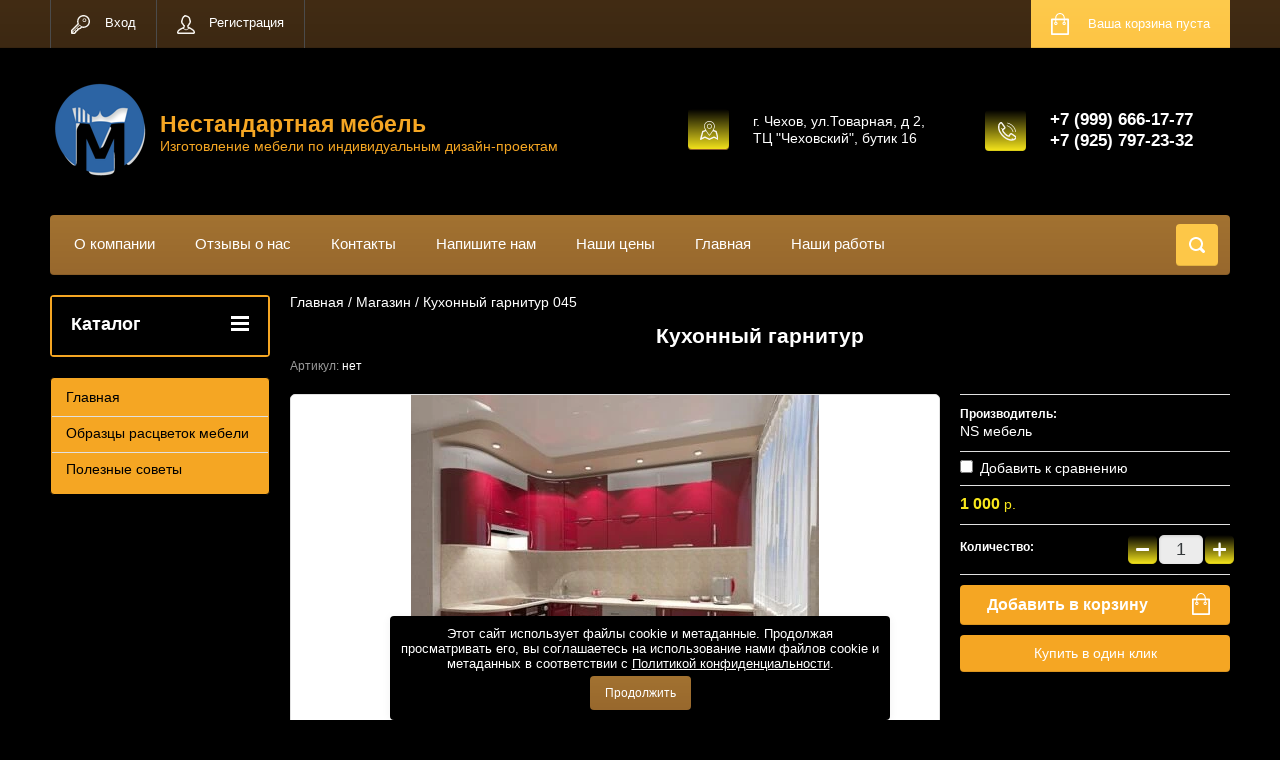

--- FILE ---
content_type: text/css
request_url: https://nestandart1.com/t/v878/images/stylesseo.css
body_size: 1485
content:
@charset "utf-8";
/* CSS Document */

.seo_wrap{
    width: 100%;
    font-size: 15px;
}


.seo_title{
    border-bottom: 1px solid rgba(246, 243, 20, 0.47);
    padding: 0px 0px 5px 0px;
    margin: 25px 0px;
    color: #f6f314;
    font-size: 22px;
    text-align: center;
    text-shadow: 0 2px 0 #411f08;
}
.seo_title1 {
    border-bottom: 1px solid rgba(246, 243, 20, 0.47);
    padding: 0px 0px 5px 0px;
    margin: 25px 0px;
    color: #f6f314;
    font-size: 22px;
    text-shadow: 0 2px 0 #411f08;
}

.seo_ul_wrap {
  border: 0px solid #fff;
  margin: 25px 0px;
}

.seo_ul {

}

.seo_ul li {
  font: normal 15px 'exo_2regular', Arial, Helvetica, sans-serif;
  width: 100%;
  margin: 0px 0px;
  list-style: none;
  padding: 0px 0px 0px 0px;
  text-align: left;
}


.seo_img_wrap{
	width: 100%;
}

.seo_img_wrap img {
	margin: 0px 0 0 12px;
	border: 1px solid #6b1111;
}
.seo_phone{
    padding: 5px 0px 5px 0px;
    margin: 10px auto 18px;
    background-color: #fff;
    color: rgba(254, 254, 254, 0.87);
    width: 51%;
    text-align: center;
    background: url(telephone.png ) 0 8px/42px no-repeat;
    font-size: 17pt;
}

.seo_buttom_wrap {
    width: 65%;
    margin: 0px auto 0px;
}
.seo_buttom {
    padding: 8px;
    background: #ecded1;
    position: relative;
    text-align: center;
    text-decoration: none;
    border-radius: 0 12px 0px 0px;
    font-size: 18px;
    margin-left: 46px;
    color: #6b1111;
}
.seo_buttom:hover {
    color: #6b1111;
    background: #FF971E;
}
.seo_buttom_wrap1 {
    width: 58%;
    margin: 0px auto 0px;
}

table.seotable { width: 100%; border-collapse:collapse; margin: 0 auto; text-align: left;}
table.seotable  tr {background:none;}
table.seotable  td {padding: 5px 10px 5px 10px; border: 1px solid #444; text-align: center; vertical-align: bottom; font-size: 13px;}
table.seotable th {font-size: 13px; text-align: center; vertical-align: middle; border: 1px solid #444; color: #222; padding: 5px 5px 5px 5px;}

table.e_seo_table_block {
    margin: 0 auto;
    border-collapse:collapse;
    width: 100%;
    text-align: center;
}

table.e_seo_table_block  td {padding: 3px;  text-align: center; width: 33%;}

.e_seo_table_block img {
    border: 2px solid #623212;
    border-radius: 5px;
	height: 130px;
    width: 175px;
}
a.e_bk {
    border: 1px solid #6b1111;
    padding: 5px;
    color: #6b1111;
    text-decoration: none;
    display: block;
    margin: -12px 12px 20px 12px;
    font-size: 19px;
    text-align: center;
    font-family: Arial, Helvetica, sans-serif;
    border-radius: 5px;
    background: #E8E0DB;
}
a.e_bk:hover {
    color: #EDEDED;
    background: #FF971E;
}
.seo_zag { 
    text-align: center;
    color: rgba(246, 243, 20, 0.77);
    font-weight: bold;
    font-size: 20px;
}
.seo_zag1 {
    text-align: center;
    color: rgba(246, 243, 20, 0.77);
    font-size: 18px;
}
.seo_li li {
    width: 100%;
    list-style: none;
    padding: 3px 0px 5px 25px;
    text-align: left;
    background: url(square.png ) 0 4px/17px no-repeat;
    margin: 3px -22px;
    font-style: italic;
}
.seo_knopka {
    padding: 6px;
    background: #ecded1;
    position: relative;
    text-align: center;
    border-radius: 0 12px 0px 0px;
    font-size: 17px;
    color: #6b1111;
    display: inline-block;
    width: 158px;
    margin: 7px 9px 3px 2px;
}
.seo_knopka:hover {
	color: #FCFCFC;
    background: #FF971E;
}
a.seo_a {
    color: #6b1111;
    text-decoration: none;	
}
a.seo_a:hover {	
	color: #FCFCFC;
    background: #FF971E;
}
.seo_p {
    font-size: 24px;
    border-bottom: 1px solid rgba(246, 243, 20, 0.47);
    padding: 0px 0px 5px 0px;
    margin: 22px 0px -6px 0px;
    color: #f6f314;
    text-shadow: 0 2px 0 #411f08;
    text-align: center;
}
.seo_p1 {
	margin: 0px;
}
nav.side_nav { background:url(mm-topver1.png) 1px 0 no-repeat;}
.kat { background:url(bbg-fold.png) 1px 0 repeat-y;}








table.images-logo tr {
    display: inline-block;
    margin: 0 5px 10px;
    padding: 2px;
    border: 1px solid #ff9413;
}

table.images-logo {
    width: 100%;
    text-align: center;
    margin: 20px 0;
}

table.images-logo img {
    max-width: 112px;
}

table.columns tr {
    display: flex;
    flex: 1 0 25%;
    flex-direction: column;
    margin: 0 7px 20px;
}

table.columns tbody {
    display: flex;
    flex-wrap: wrap;
}

table.columns tr td {
    text-align: center;
}

table.columns tr td:nth-child(2) {
    font-weight: bold;
    padding: 20px 10px;
    background: #98562c;
    color: #fff;
    display: flex;
    align-items: center;
    justify-content: center;
}

table.columns tr td:nth-child(1) {
    padding: 20px 0;
}

table.columns tr td:nth-child(3) {
    text-align: center;
}

table.columns tr td:nth-child(3) {
    padding: 10px 10px;
    font-weight: normal;
    line-height: 22px;
    font-size: 13px;
}

table.columns tr td:nth-child(1) img {
    max-width: 90px;
    height: auto;
}

--- FILE ---
content_type: text/javascript
request_url: https://counter.megagroup.ru/b436c26043177b5bca9c67a03b53824a.js?r=&s=1280*720*24&u=https%3A%2F%2Fnestandart1.com%2Finternet-magazin-2%2Fproduct%2Fkukhonnyy-garnitur-136&t=%D0%9A%D1%83%D1%85%D0%BE%D0%BD%D0%BD%D1%8B%D0%B9%20%D0%B3%D0%B0%D1%80%D0%BD%D0%B8%D1%82%D1%83%D1%80&fv=0,0&en=1&rld=0&fr=0&callback=_sntnl1768941660931&1768941660931
body_size: 84
content:
//:1
_sntnl1768941660931({date:"Tue, 20 Jan 2026 20:41:01 GMT", res:"1"})